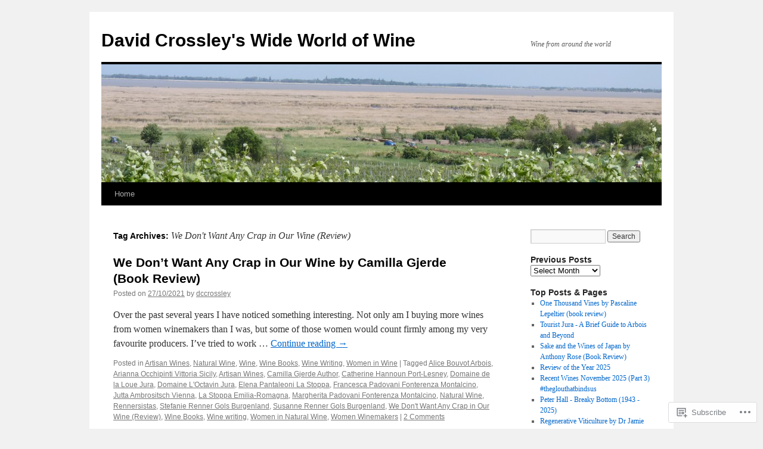

--- FILE ---
content_type: text/html; charset=UTF-8
request_url: https://wideworldofwine.co/tag/we-dont-want-any-crap-in-our-wine-review/
body_size: 17696
content:
<!DOCTYPE html>
<html lang="en">
<head>
<meta charset="UTF-8" />
<title>
We Don&#039;t Want Any Crap in Our Wine (Review) | David Crossley&#039;s Wide World of Wine</title>
<link rel="profile" href="https://gmpg.org/xfn/11" />
<link rel="stylesheet" type="text/css" media="all" href="https://s0.wp.com/wp-content/themes/pub/twentyten/style.css?m=1659017451i&amp;ver=20190507" />
<link rel="pingback" href="https://wideworldofwine.co/xmlrpc.php">
<meta name='robots' content='max-image-preview:large' />

<!-- Async WordPress.com Remote Login -->
<script id="wpcom_remote_login_js">
var wpcom_remote_login_extra_auth = '';
function wpcom_remote_login_remove_dom_node_id( element_id ) {
	var dom_node = document.getElementById( element_id );
	if ( dom_node ) { dom_node.parentNode.removeChild( dom_node ); }
}
function wpcom_remote_login_remove_dom_node_classes( class_name ) {
	var dom_nodes = document.querySelectorAll( '.' + class_name );
	for ( var i = 0; i < dom_nodes.length; i++ ) {
		dom_nodes[ i ].parentNode.removeChild( dom_nodes[ i ] );
	}
}
function wpcom_remote_login_final_cleanup() {
	wpcom_remote_login_remove_dom_node_classes( "wpcom_remote_login_msg" );
	wpcom_remote_login_remove_dom_node_id( "wpcom_remote_login_key" );
	wpcom_remote_login_remove_dom_node_id( "wpcom_remote_login_validate" );
	wpcom_remote_login_remove_dom_node_id( "wpcom_remote_login_js" );
	wpcom_remote_login_remove_dom_node_id( "wpcom_request_access_iframe" );
	wpcom_remote_login_remove_dom_node_id( "wpcom_request_access_styles" );
}

// Watch for messages back from the remote login
window.addEventListener( "message", function( e ) {
	if ( e.origin === "https://r-login.wordpress.com" ) {
		var data = {};
		try {
			data = JSON.parse( e.data );
		} catch( e ) {
			wpcom_remote_login_final_cleanup();
			return;
		}

		if ( data.msg === 'LOGIN' ) {
			// Clean up the login check iframe
			wpcom_remote_login_remove_dom_node_id( "wpcom_remote_login_key" );

			var id_regex = new RegExp( /^[0-9]+$/ );
			var token_regex = new RegExp( /^.*|.*|.*$/ );
			if (
				token_regex.test( data.token )
				&& id_regex.test( data.wpcomid )
			) {
				// We have everything we need to ask for a login
				var script = document.createElement( "script" );
				script.setAttribute( "id", "wpcom_remote_login_validate" );
				script.src = '/remote-login.php?wpcom_remote_login=validate'
					+ '&wpcomid=' + data.wpcomid
					+ '&token=' + encodeURIComponent( data.token )
					+ '&host=' + window.location.protocol
					+ '//' + window.location.hostname
					+ '&postid=35450'
					+ '&is_singular=';
				document.body.appendChild( script );
			}

			return;
		}

		// Safari ITP, not logged in, so redirect
		if ( data.msg === 'LOGIN-REDIRECT' ) {
			window.location = 'https://wordpress.com/log-in?redirect_to=' + window.location.href;
			return;
		}

		// Safari ITP, storage access failed, remove the request
		if ( data.msg === 'LOGIN-REMOVE' ) {
			var css_zap = 'html { -webkit-transition: margin-top 1s; transition: margin-top 1s; } /* 9001 */ html { margin-top: 0 !important; } * html body { margin-top: 0 !important; } @media screen and ( max-width: 782px ) { html { margin-top: 0 !important; } * html body { margin-top: 0 !important; } }';
			var style_zap = document.createElement( 'style' );
			style_zap.type = 'text/css';
			style_zap.appendChild( document.createTextNode( css_zap ) );
			document.body.appendChild( style_zap );

			var e = document.getElementById( 'wpcom_request_access_iframe' );
			e.parentNode.removeChild( e );

			document.cookie = 'wordpress_com_login_access=denied; path=/; max-age=31536000';

			return;
		}

		// Safari ITP
		if ( data.msg === 'REQUEST_ACCESS' ) {
			console.log( 'request access: safari' );

			// Check ITP iframe enable/disable knob
			if ( wpcom_remote_login_extra_auth !== 'safari_itp_iframe' ) {
				return;
			}

			// If we are in a "private window" there is no ITP.
			var private_window = false;
			try {
				var opendb = window.openDatabase( null, null, null, null );
			} catch( e ) {
				private_window = true;
			}

			if ( private_window ) {
				console.log( 'private window' );
				return;
			}

			var iframe = document.createElement( 'iframe' );
			iframe.id = 'wpcom_request_access_iframe';
			iframe.setAttribute( 'scrolling', 'no' );
			iframe.setAttribute( 'sandbox', 'allow-storage-access-by-user-activation allow-scripts allow-same-origin allow-top-navigation-by-user-activation' );
			iframe.src = 'https://r-login.wordpress.com/remote-login.php?wpcom_remote_login=request_access&origin=' + encodeURIComponent( data.origin ) + '&wpcomid=' + encodeURIComponent( data.wpcomid );

			var css = 'html { -webkit-transition: margin-top 1s; transition: margin-top 1s; } /* 9001 */ html { margin-top: 46px !important; } * html body { margin-top: 46px !important; } @media screen and ( max-width: 660px ) { html { margin-top: 71px !important; } * html body { margin-top: 71px !important; } #wpcom_request_access_iframe { display: block; height: 71px !important; } } #wpcom_request_access_iframe { border: 0px; height: 46px; position: fixed; top: 0; left: 0; width: 100%; min-width: 100%; z-index: 99999; background: #23282d; } ';

			var style = document.createElement( 'style' );
			style.type = 'text/css';
			style.id = 'wpcom_request_access_styles';
			style.appendChild( document.createTextNode( css ) );
			document.body.appendChild( style );

			document.body.appendChild( iframe );
		}

		if ( data.msg === 'DONE' ) {
			wpcom_remote_login_final_cleanup();
		}
	}
}, false );

// Inject the remote login iframe after the page has had a chance to load
// more critical resources
window.addEventListener( "DOMContentLoaded", function( e ) {
	var iframe = document.createElement( "iframe" );
	iframe.style.display = "none";
	iframe.setAttribute( "scrolling", "no" );
	iframe.setAttribute( "id", "wpcom_remote_login_key" );
	iframe.src = "https://r-login.wordpress.com/remote-login.php"
		+ "?wpcom_remote_login=key"
		+ "&origin=aHR0cHM6Ly93aWRld29ybGRvZndpbmUuY28%3D"
		+ "&wpcomid=73112638"
		+ "&time=" + Math.floor( Date.now() / 1000 );
	document.body.appendChild( iframe );
}, false );
</script>
<link rel='dns-prefetch' href='//s0.wp.com' />
<link rel="alternate" type="application/rss+xml" title="David Crossley&#039;s Wide World of Wine &raquo; Feed" href="https://wideworldofwine.co/feed/" />
<link rel="alternate" type="application/rss+xml" title="David Crossley&#039;s Wide World of Wine &raquo; Comments Feed" href="https://wideworldofwine.co/comments/feed/" />
<link rel="alternate" type="application/rss+xml" title="David Crossley&#039;s Wide World of Wine &raquo; We Don&#039;t Want Any Crap in Our Wine (Review) Tag Feed" href="https://wideworldofwine.co/tag/we-dont-want-any-crap-in-our-wine-review/feed/" />
	<script type="text/javascript">
		/* <![CDATA[ */
		function addLoadEvent(func) {
			var oldonload = window.onload;
			if (typeof window.onload != 'function') {
				window.onload = func;
			} else {
				window.onload = function () {
					oldonload();
					func();
				}
			}
		}
		/* ]]> */
	</script>
	<style id='wp-emoji-styles-inline-css'>

	img.wp-smiley, img.emoji {
		display: inline !important;
		border: none !important;
		box-shadow: none !important;
		height: 1em !important;
		width: 1em !important;
		margin: 0 0.07em !important;
		vertical-align: -0.1em !important;
		background: none !important;
		padding: 0 !important;
	}
/*# sourceURL=wp-emoji-styles-inline-css */
</style>
<link crossorigin='anonymous' rel='stylesheet' id='all-css-2-1' href='/wp-content/plugins/gutenberg-core/v22.2.0/build/styles/block-library/style.css?m=1764855221i&cssminify=yes' type='text/css' media='all' />
<style id='wp-block-library-inline-css'>
.has-text-align-justify {
	text-align:justify;
}
.has-text-align-justify{text-align:justify;}

/*# sourceURL=wp-block-library-inline-css */
</style><style id='wp-block-paragraph-inline-css'>
.is-small-text{font-size:.875em}.is-regular-text{font-size:1em}.is-large-text{font-size:2.25em}.is-larger-text{font-size:3em}.has-drop-cap:not(:focus):first-letter{float:left;font-size:8.4em;font-style:normal;font-weight:100;line-height:.68;margin:.05em .1em 0 0;text-transform:uppercase}body.rtl .has-drop-cap:not(:focus):first-letter{float:none;margin-left:.1em}p.has-drop-cap.has-background{overflow:hidden}:root :where(p.has-background){padding:1.25em 2.375em}:where(p.has-text-color:not(.has-link-color)) a{color:inherit}p.has-text-align-left[style*="writing-mode:vertical-lr"],p.has-text-align-right[style*="writing-mode:vertical-rl"]{rotate:180deg}
/*# sourceURL=/wp-content/plugins/gutenberg-core/v22.2.0/build/styles/block-library/paragraph/style.css */
</style>
<style id='global-styles-inline-css'>
:root{--wp--preset--aspect-ratio--square: 1;--wp--preset--aspect-ratio--4-3: 4/3;--wp--preset--aspect-ratio--3-4: 3/4;--wp--preset--aspect-ratio--3-2: 3/2;--wp--preset--aspect-ratio--2-3: 2/3;--wp--preset--aspect-ratio--16-9: 16/9;--wp--preset--aspect-ratio--9-16: 9/16;--wp--preset--color--black: #000;--wp--preset--color--cyan-bluish-gray: #abb8c3;--wp--preset--color--white: #fff;--wp--preset--color--pale-pink: #f78da7;--wp--preset--color--vivid-red: #cf2e2e;--wp--preset--color--luminous-vivid-orange: #ff6900;--wp--preset--color--luminous-vivid-amber: #fcb900;--wp--preset--color--light-green-cyan: #7bdcb5;--wp--preset--color--vivid-green-cyan: #00d084;--wp--preset--color--pale-cyan-blue: #8ed1fc;--wp--preset--color--vivid-cyan-blue: #0693e3;--wp--preset--color--vivid-purple: #9b51e0;--wp--preset--color--blue: #0066cc;--wp--preset--color--medium-gray: #666;--wp--preset--color--light-gray: #f1f1f1;--wp--preset--gradient--vivid-cyan-blue-to-vivid-purple: linear-gradient(135deg,rgb(6,147,227) 0%,rgb(155,81,224) 100%);--wp--preset--gradient--light-green-cyan-to-vivid-green-cyan: linear-gradient(135deg,rgb(122,220,180) 0%,rgb(0,208,130) 100%);--wp--preset--gradient--luminous-vivid-amber-to-luminous-vivid-orange: linear-gradient(135deg,rgb(252,185,0) 0%,rgb(255,105,0) 100%);--wp--preset--gradient--luminous-vivid-orange-to-vivid-red: linear-gradient(135deg,rgb(255,105,0) 0%,rgb(207,46,46) 100%);--wp--preset--gradient--very-light-gray-to-cyan-bluish-gray: linear-gradient(135deg,rgb(238,238,238) 0%,rgb(169,184,195) 100%);--wp--preset--gradient--cool-to-warm-spectrum: linear-gradient(135deg,rgb(74,234,220) 0%,rgb(151,120,209) 20%,rgb(207,42,186) 40%,rgb(238,44,130) 60%,rgb(251,105,98) 80%,rgb(254,248,76) 100%);--wp--preset--gradient--blush-light-purple: linear-gradient(135deg,rgb(255,206,236) 0%,rgb(152,150,240) 100%);--wp--preset--gradient--blush-bordeaux: linear-gradient(135deg,rgb(254,205,165) 0%,rgb(254,45,45) 50%,rgb(107,0,62) 100%);--wp--preset--gradient--luminous-dusk: linear-gradient(135deg,rgb(255,203,112) 0%,rgb(199,81,192) 50%,rgb(65,88,208) 100%);--wp--preset--gradient--pale-ocean: linear-gradient(135deg,rgb(255,245,203) 0%,rgb(182,227,212) 50%,rgb(51,167,181) 100%);--wp--preset--gradient--electric-grass: linear-gradient(135deg,rgb(202,248,128) 0%,rgb(113,206,126) 100%);--wp--preset--gradient--midnight: linear-gradient(135deg,rgb(2,3,129) 0%,rgb(40,116,252) 100%);--wp--preset--font-size--small: 13px;--wp--preset--font-size--medium: 20px;--wp--preset--font-size--large: 36px;--wp--preset--font-size--x-large: 42px;--wp--preset--font-family--albert-sans: 'Albert Sans', sans-serif;--wp--preset--font-family--alegreya: Alegreya, serif;--wp--preset--font-family--arvo: Arvo, serif;--wp--preset--font-family--bodoni-moda: 'Bodoni Moda', serif;--wp--preset--font-family--bricolage-grotesque: 'Bricolage Grotesque', sans-serif;--wp--preset--font-family--cabin: Cabin, sans-serif;--wp--preset--font-family--chivo: Chivo, sans-serif;--wp--preset--font-family--commissioner: Commissioner, sans-serif;--wp--preset--font-family--cormorant: Cormorant, serif;--wp--preset--font-family--courier-prime: 'Courier Prime', monospace;--wp--preset--font-family--crimson-pro: 'Crimson Pro', serif;--wp--preset--font-family--dm-mono: 'DM Mono', monospace;--wp--preset--font-family--dm-sans: 'DM Sans', sans-serif;--wp--preset--font-family--dm-serif-display: 'DM Serif Display', serif;--wp--preset--font-family--domine: Domine, serif;--wp--preset--font-family--eb-garamond: 'EB Garamond', serif;--wp--preset--font-family--epilogue: Epilogue, sans-serif;--wp--preset--font-family--fahkwang: Fahkwang, sans-serif;--wp--preset--font-family--figtree: Figtree, sans-serif;--wp--preset--font-family--fira-sans: 'Fira Sans', sans-serif;--wp--preset--font-family--fjalla-one: 'Fjalla One', sans-serif;--wp--preset--font-family--fraunces: Fraunces, serif;--wp--preset--font-family--gabarito: Gabarito, system-ui;--wp--preset--font-family--ibm-plex-mono: 'IBM Plex Mono', monospace;--wp--preset--font-family--ibm-plex-sans: 'IBM Plex Sans', sans-serif;--wp--preset--font-family--ibarra-real-nova: 'Ibarra Real Nova', serif;--wp--preset--font-family--instrument-serif: 'Instrument Serif', serif;--wp--preset--font-family--inter: Inter, sans-serif;--wp--preset--font-family--josefin-sans: 'Josefin Sans', sans-serif;--wp--preset--font-family--jost: Jost, sans-serif;--wp--preset--font-family--libre-baskerville: 'Libre Baskerville', serif;--wp--preset--font-family--libre-franklin: 'Libre Franklin', sans-serif;--wp--preset--font-family--literata: Literata, serif;--wp--preset--font-family--lora: Lora, serif;--wp--preset--font-family--merriweather: Merriweather, serif;--wp--preset--font-family--montserrat: Montserrat, sans-serif;--wp--preset--font-family--newsreader: Newsreader, serif;--wp--preset--font-family--noto-sans-mono: 'Noto Sans Mono', sans-serif;--wp--preset--font-family--nunito: Nunito, sans-serif;--wp--preset--font-family--open-sans: 'Open Sans', sans-serif;--wp--preset--font-family--overpass: Overpass, sans-serif;--wp--preset--font-family--pt-serif: 'PT Serif', serif;--wp--preset--font-family--petrona: Petrona, serif;--wp--preset--font-family--piazzolla: Piazzolla, serif;--wp--preset--font-family--playfair-display: 'Playfair Display', serif;--wp--preset--font-family--plus-jakarta-sans: 'Plus Jakarta Sans', sans-serif;--wp--preset--font-family--poppins: Poppins, sans-serif;--wp--preset--font-family--raleway: Raleway, sans-serif;--wp--preset--font-family--roboto: Roboto, sans-serif;--wp--preset--font-family--roboto-slab: 'Roboto Slab', serif;--wp--preset--font-family--rubik: Rubik, sans-serif;--wp--preset--font-family--rufina: Rufina, serif;--wp--preset--font-family--sora: Sora, sans-serif;--wp--preset--font-family--source-sans-3: 'Source Sans 3', sans-serif;--wp--preset--font-family--source-serif-4: 'Source Serif 4', serif;--wp--preset--font-family--space-mono: 'Space Mono', monospace;--wp--preset--font-family--syne: Syne, sans-serif;--wp--preset--font-family--texturina: Texturina, serif;--wp--preset--font-family--urbanist: Urbanist, sans-serif;--wp--preset--font-family--work-sans: 'Work Sans', sans-serif;--wp--preset--spacing--20: 0.44rem;--wp--preset--spacing--30: 0.67rem;--wp--preset--spacing--40: 1rem;--wp--preset--spacing--50: 1.5rem;--wp--preset--spacing--60: 2.25rem;--wp--preset--spacing--70: 3.38rem;--wp--preset--spacing--80: 5.06rem;--wp--preset--shadow--natural: 6px 6px 9px rgba(0, 0, 0, 0.2);--wp--preset--shadow--deep: 12px 12px 50px rgba(0, 0, 0, 0.4);--wp--preset--shadow--sharp: 6px 6px 0px rgba(0, 0, 0, 0.2);--wp--preset--shadow--outlined: 6px 6px 0px -3px rgb(255, 255, 255), 6px 6px rgb(0, 0, 0);--wp--preset--shadow--crisp: 6px 6px 0px rgb(0, 0, 0);}:where(.is-layout-flex){gap: 0.5em;}:where(.is-layout-grid){gap: 0.5em;}body .is-layout-flex{display: flex;}.is-layout-flex{flex-wrap: wrap;align-items: center;}.is-layout-flex > :is(*, div){margin: 0;}body .is-layout-grid{display: grid;}.is-layout-grid > :is(*, div){margin: 0;}:where(.wp-block-columns.is-layout-flex){gap: 2em;}:where(.wp-block-columns.is-layout-grid){gap: 2em;}:where(.wp-block-post-template.is-layout-flex){gap: 1.25em;}:where(.wp-block-post-template.is-layout-grid){gap: 1.25em;}.has-black-color{color: var(--wp--preset--color--black) !important;}.has-cyan-bluish-gray-color{color: var(--wp--preset--color--cyan-bluish-gray) !important;}.has-white-color{color: var(--wp--preset--color--white) !important;}.has-pale-pink-color{color: var(--wp--preset--color--pale-pink) !important;}.has-vivid-red-color{color: var(--wp--preset--color--vivid-red) !important;}.has-luminous-vivid-orange-color{color: var(--wp--preset--color--luminous-vivid-orange) !important;}.has-luminous-vivid-amber-color{color: var(--wp--preset--color--luminous-vivid-amber) !important;}.has-light-green-cyan-color{color: var(--wp--preset--color--light-green-cyan) !important;}.has-vivid-green-cyan-color{color: var(--wp--preset--color--vivid-green-cyan) !important;}.has-pale-cyan-blue-color{color: var(--wp--preset--color--pale-cyan-blue) !important;}.has-vivid-cyan-blue-color{color: var(--wp--preset--color--vivid-cyan-blue) !important;}.has-vivid-purple-color{color: var(--wp--preset--color--vivid-purple) !important;}.has-black-background-color{background-color: var(--wp--preset--color--black) !important;}.has-cyan-bluish-gray-background-color{background-color: var(--wp--preset--color--cyan-bluish-gray) !important;}.has-white-background-color{background-color: var(--wp--preset--color--white) !important;}.has-pale-pink-background-color{background-color: var(--wp--preset--color--pale-pink) !important;}.has-vivid-red-background-color{background-color: var(--wp--preset--color--vivid-red) !important;}.has-luminous-vivid-orange-background-color{background-color: var(--wp--preset--color--luminous-vivid-orange) !important;}.has-luminous-vivid-amber-background-color{background-color: var(--wp--preset--color--luminous-vivid-amber) !important;}.has-light-green-cyan-background-color{background-color: var(--wp--preset--color--light-green-cyan) !important;}.has-vivid-green-cyan-background-color{background-color: var(--wp--preset--color--vivid-green-cyan) !important;}.has-pale-cyan-blue-background-color{background-color: var(--wp--preset--color--pale-cyan-blue) !important;}.has-vivid-cyan-blue-background-color{background-color: var(--wp--preset--color--vivid-cyan-blue) !important;}.has-vivid-purple-background-color{background-color: var(--wp--preset--color--vivid-purple) !important;}.has-black-border-color{border-color: var(--wp--preset--color--black) !important;}.has-cyan-bluish-gray-border-color{border-color: var(--wp--preset--color--cyan-bluish-gray) !important;}.has-white-border-color{border-color: var(--wp--preset--color--white) !important;}.has-pale-pink-border-color{border-color: var(--wp--preset--color--pale-pink) !important;}.has-vivid-red-border-color{border-color: var(--wp--preset--color--vivid-red) !important;}.has-luminous-vivid-orange-border-color{border-color: var(--wp--preset--color--luminous-vivid-orange) !important;}.has-luminous-vivid-amber-border-color{border-color: var(--wp--preset--color--luminous-vivid-amber) !important;}.has-light-green-cyan-border-color{border-color: var(--wp--preset--color--light-green-cyan) !important;}.has-vivid-green-cyan-border-color{border-color: var(--wp--preset--color--vivid-green-cyan) !important;}.has-pale-cyan-blue-border-color{border-color: var(--wp--preset--color--pale-cyan-blue) !important;}.has-vivid-cyan-blue-border-color{border-color: var(--wp--preset--color--vivid-cyan-blue) !important;}.has-vivid-purple-border-color{border-color: var(--wp--preset--color--vivid-purple) !important;}.has-vivid-cyan-blue-to-vivid-purple-gradient-background{background: var(--wp--preset--gradient--vivid-cyan-blue-to-vivid-purple) !important;}.has-light-green-cyan-to-vivid-green-cyan-gradient-background{background: var(--wp--preset--gradient--light-green-cyan-to-vivid-green-cyan) !important;}.has-luminous-vivid-amber-to-luminous-vivid-orange-gradient-background{background: var(--wp--preset--gradient--luminous-vivid-amber-to-luminous-vivid-orange) !important;}.has-luminous-vivid-orange-to-vivid-red-gradient-background{background: var(--wp--preset--gradient--luminous-vivid-orange-to-vivid-red) !important;}.has-very-light-gray-to-cyan-bluish-gray-gradient-background{background: var(--wp--preset--gradient--very-light-gray-to-cyan-bluish-gray) !important;}.has-cool-to-warm-spectrum-gradient-background{background: var(--wp--preset--gradient--cool-to-warm-spectrum) !important;}.has-blush-light-purple-gradient-background{background: var(--wp--preset--gradient--blush-light-purple) !important;}.has-blush-bordeaux-gradient-background{background: var(--wp--preset--gradient--blush-bordeaux) !important;}.has-luminous-dusk-gradient-background{background: var(--wp--preset--gradient--luminous-dusk) !important;}.has-pale-ocean-gradient-background{background: var(--wp--preset--gradient--pale-ocean) !important;}.has-electric-grass-gradient-background{background: var(--wp--preset--gradient--electric-grass) !important;}.has-midnight-gradient-background{background: var(--wp--preset--gradient--midnight) !important;}.has-small-font-size{font-size: var(--wp--preset--font-size--small) !important;}.has-medium-font-size{font-size: var(--wp--preset--font-size--medium) !important;}.has-large-font-size{font-size: var(--wp--preset--font-size--large) !important;}.has-x-large-font-size{font-size: var(--wp--preset--font-size--x-large) !important;}.has-albert-sans-font-family{font-family: var(--wp--preset--font-family--albert-sans) !important;}.has-alegreya-font-family{font-family: var(--wp--preset--font-family--alegreya) !important;}.has-arvo-font-family{font-family: var(--wp--preset--font-family--arvo) !important;}.has-bodoni-moda-font-family{font-family: var(--wp--preset--font-family--bodoni-moda) !important;}.has-bricolage-grotesque-font-family{font-family: var(--wp--preset--font-family--bricolage-grotesque) !important;}.has-cabin-font-family{font-family: var(--wp--preset--font-family--cabin) !important;}.has-chivo-font-family{font-family: var(--wp--preset--font-family--chivo) !important;}.has-commissioner-font-family{font-family: var(--wp--preset--font-family--commissioner) !important;}.has-cormorant-font-family{font-family: var(--wp--preset--font-family--cormorant) !important;}.has-courier-prime-font-family{font-family: var(--wp--preset--font-family--courier-prime) !important;}.has-crimson-pro-font-family{font-family: var(--wp--preset--font-family--crimson-pro) !important;}.has-dm-mono-font-family{font-family: var(--wp--preset--font-family--dm-mono) !important;}.has-dm-sans-font-family{font-family: var(--wp--preset--font-family--dm-sans) !important;}.has-dm-serif-display-font-family{font-family: var(--wp--preset--font-family--dm-serif-display) !important;}.has-domine-font-family{font-family: var(--wp--preset--font-family--domine) !important;}.has-eb-garamond-font-family{font-family: var(--wp--preset--font-family--eb-garamond) !important;}.has-epilogue-font-family{font-family: var(--wp--preset--font-family--epilogue) !important;}.has-fahkwang-font-family{font-family: var(--wp--preset--font-family--fahkwang) !important;}.has-figtree-font-family{font-family: var(--wp--preset--font-family--figtree) !important;}.has-fira-sans-font-family{font-family: var(--wp--preset--font-family--fira-sans) !important;}.has-fjalla-one-font-family{font-family: var(--wp--preset--font-family--fjalla-one) !important;}.has-fraunces-font-family{font-family: var(--wp--preset--font-family--fraunces) !important;}.has-gabarito-font-family{font-family: var(--wp--preset--font-family--gabarito) !important;}.has-ibm-plex-mono-font-family{font-family: var(--wp--preset--font-family--ibm-plex-mono) !important;}.has-ibm-plex-sans-font-family{font-family: var(--wp--preset--font-family--ibm-plex-sans) !important;}.has-ibarra-real-nova-font-family{font-family: var(--wp--preset--font-family--ibarra-real-nova) !important;}.has-instrument-serif-font-family{font-family: var(--wp--preset--font-family--instrument-serif) !important;}.has-inter-font-family{font-family: var(--wp--preset--font-family--inter) !important;}.has-josefin-sans-font-family{font-family: var(--wp--preset--font-family--josefin-sans) !important;}.has-jost-font-family{font-family: var(--wp--preset--font-family--jost) !important;}.has-libre-baskerville-font-family{font-family: var(--wp--preset--font-family--libre-baskerville) !important;}.has-libre-franklin-font-family{font-family: var(--wp--preset--font-family--libre-franklin) !important;}.has-literata-font-family{font-family: var(--wp--preset--font-family--literata) !important;}.has-lora-font-family{font-family: var(--wp--preset--font-family--lora) !important;}.has-merriweather-font-family{font-family: var(--wp--preset--font-family--merriweather) !important;}.has-montserrat-font-family{font-family: var(--wp--preset--font-family--montserrat) !important;}.has-newsreader-font-family{font-family: var(--wp--preset--font-family--newsreader) !important;}.has-noto-sans-mono-font-family{font-family: var(--wp--preset--font-family--noto-sans-mono) !important;}.has-nunito-font-family{font-family: var(--wp--preset--font-family--nunito) !important;}.has-open-sans-font-family{font-family: var(--wp--preset--font-family--open-sans) !important;}.has-overpass-font-family{font-family: var(--wp--preset--font-family--overpass) !important;}.has-pt-serif-font-family{font-family: var(--wp--preset--font-family--pt-serif) !important;}.has-petrona-font-family{font-family: var(--wp--preset--font-family--petrona) !important;}.has-piazzolla-font-family{font-family: var(--wp--preset--font-family--piazzolla) !important;}.has-playfair-display-font-family{font-family: var(--wp--preset--font-family--playfair-display) !important;}.has-plus-jakarta-sans-font-family{font-family: var(--wp--preset--font-family--plus-jakarta-sans) !important;}.has-poppins-font-family{font-family: var(--wp--preset--font-family--poppins) !important;}.has-raleway-font-family{font-family: var(--wp--preset--font-family--raleway) !important;}.has-roboto-font-family{font-family: var(--wp--preset--font-family--roboto) !important;}.has-roboto-slab-font-family{font-family: var(--wp--preset--font-family--roboto-slab) !important;}.has-rubik-font-family{font-family: var(--wp--preset--font-family--rubik) !important;}.has-rufina-font-family{font-family: var(--wp--preset--font-family--rufina) !important;}.has-sora-font-family{font-family: var(--wp--preset--font-family--sora) !important;}.has-source-sans-3-font-family{font-family: var(--wp--preset--font-family--source-sans-3) !important;}.has-source-serif-4-font-family{font-family: var(--wp--preset--font-family--source-serif-4) !important;}.has-space-mono-font-family{font-family: var(--wp--preset--font-family--space-mono) !important;}.has-syne-font-family{font-family: var(--wp--preset--font-family--syne) !important;}.has-texturina-font-family{font-family: var(--wp--preset--font-family--texturina) !important;}.has-urbanist-font-family{font-family: var(--wp--preset--font-family--urbanist) !important;}.has-work-sans-font-family{font-family: var(--wp--preset--font-family--work-sans) !important;}
/*# sourceURL=global-styles-inline-css */
</style>

<style id='classic-theme-styles-inline-css'>
/*! This file is auto-generated */
.wp-block-button__link{color:#fff;background-color:#32373c;border-radius:9999px;box-shadow:none;text-decoration:none;padding:calc(.667em + 2px) calc(1.333em + 2px);font-size:1.125em}.wp-block-file__button{background:#32373c;color:#fff;text-decoration:none}
/*# sourceURL=/wp-includes/css/classic-themes.min.css */
</style>
<link crossorigin='anonymous' rel='stylesheet' id='all-css-4-1' href='/_static/??-eJyNj+sOgjAMhV/I0oBG8YfxWdioON0t65Dw9hZIvMSE+KdpT853doZDBB18Jp8x2r4znlEHZYO+M1ZFWRclsHHREiR6FDtsDeeXAziPlgrNvMGPINfDOyuR6C42eXI4ak1DlpzY1rAhCgNKxUTMINOZ3kG+Csg/3CJj7BXmQYRRVFwK/uedfwHzm2ulEkloJ2uH4vo416COAkiVJpvgvw642MakCT27U7mvy3pbVcfD7QlstJXp&cssminify=yes' type='text/css' media='all' />
<style id='jetpack-global-styles-frontend-style-inline-css'>
:root { --font-headings: unset; --font-base: unset; --font-headings-default: -apple-system,BlinkMacSystemFont,"Segoe UI",Roboto,Oxygen-Sans,Ubuntu,Cantarell,"Helvetica Neue",sans-serif; --font-base-default: -apple-system,BlinkMacSystemFont,"Segoe UI",Roboto,Oxygen-Sans,Ubuntu,Cantarell,"Helvetica Neue",sans-serif;}
/*# sourceURL=jetpack-global-styles-frontend-style-inline-css */
</style>
<link crossorigin='anonymous' rel='stylesheet' id='all-css-6-1' href='/wp-content/themes/h4/global.css?m=1420737423i&cssminify=yes' type='text/css' media='all' />
<script type="text/javascript" id="wpcom-actionbar-placeholder-js-extra">
/* <![CDATA[ */
var actionbardata = {"siteID":"73112638","postID":"0","siteURL":"https://wideworldofwine.co","xhrURL":"https://wideworldofwine.co/wp-admin/admin-ajax.php","nonce":"2263d0afcd","isLoggedIn":"","statusMessage":"","subsEmailDefault":"instantly","proxyScriptUrl":"https://s0.wp.com/wp-content/js/wpcom-proxy-request.js?m=1513050504i&amp;ver=20211021","i18n":{"followedText":"New posts from this site will now appear in your \u003Ca href=\"https://wordpress.com/reader\"\u003EReader\u003C/a\u003E","foldBar":"Collapse this bar","unfoldBar":"Expand this bar","shortLinkCopied":"Shortlink copied to clipboard."}};
//# sourceURL=wpcom-actionbar-placeholder-js-extra
/* ]]> */
</script>
<script type="text/javascript" id="jetpack-mu-wpcom-settings-js-before">
/* <![CDATA[ */
var JETPACK_MU_WPCOM_SETTINGS = {"assetsUrl":"https://s0.wp.com/wp-content/mu-plugins/jetpack-mu-wpcom-plugin/sun/jetpack_vendor/automattic/jetpack-mu-wpcom/src/build/"};
//# sourceURL=jetpack-mu-wpcom-settings-js-before
/* ]]> */
</script>
<script crossorigin='anonymous' type='text/javascript'  src='/wp-content/js/rlt-proxy.js?m=1720530689i'></script>
<script type="text/javascript" id="rlt-proxy-js-after">
/* <![CDATA[ */
	rltInitialize( {"token":null,"iframeOrigins":["https:\/\/widgets.wp.com"]} );
//# sourceURL=rlt-proxy-js-after
/* ]]> */
</script>
<link rel="EditURI" type="application/rsd+xml" title="RSD" href="https://wideworldofwine.wordpress.com/xmlrpc.php?rsd" />
<meta name="generator" content="WordPress.com" />

<!-- Jetpack Open Graph Tags -->
<meta property="og:type" content="website" />
<meta property="og:title" content="We Don&#039;t Want Any Crap in Our Wine (Review) &#8211; David Crossley&#039;s Wide World of Wine" />
<meta property="og:url" content="https://wideworldofwine.co/tag/we-dont-want-any-crap-in-our-wine-review/" />
<meta property="og:site_name" content="David Crossley&#039;s Wide World of Wine" />
<meta property="og:image" content="https://secure.gravatar.com/blavatar/fb820afb74f9a871ac9397588c1403884fe918af18c33bbd353be1917eefdea3?s=200&#038;ts=1767382415" />
<meta property="og:image:width" content="200" />
<meta property="og:image:height" content="200" />
<meta property="og:image:alt" content="" />
<meta property="og:locale" content="en_US" />
<meta name="twitter:creator" content="@dccrossley" />
<meta name="twitter:site" content="@dccrossley" />

<!-- End Jetpack Open Graph Tags -->
<link rel="shortcut icon" type="image/x-icon" href="https://secure.gravatar.com/blavatar/fb820afb74f9a871ac9397588c1403884fe918af18c33bbd353be1917eefdea3?s=32" sizes="16x16" />
<link rel="icon" type="image/x-icon" href="https://secure.gravatar.com/blavatar/fb820afb74f9a871ac9397588c1403884fe918af18c33bbd353be1917eefdea3?s=32" sizes="16x16" />
<link rel="apple-touch-icon" href="https://secure.gravatar.com/blavatar/fb820afb74f9a871ac9397588c1403884fe918af18c33bbd353be1917eefdea3?s=114" />
<link rel='openid.server' href='https://wideworldofwine.co/?openidserver=1' />
<link rel='openid.delegate' href='https://wideworldofwine.co/' />
<link rel="search" type="application/opensearchdescription+xml" href="https://wideworldofwine.co/osd.xml" title="David Crossley&#039;s Wide World of Wine" />
<link rel="search" type="application/opensearchdescription+xml" href="https://s1.wp.com/opensearch.xml" title="WordPress.com" />
		<style type="text/css">
			.recentcomments a {
				display: inline !important;
				padding: 0 !important;
				margin: 0 !important;
			}

			table.recentcommentsavatartop img.avatar, table.recentcommentsavatarend img.avatar {
				border: 0px;
				margin: 0;
			}

			table.recentcommentsavatartop a, table.recentcommentsavatarend a {
				border: 0px !important;
				background-color: transparent !important;
			}

			td.recentcommentsavatarend, td.recentcommentsavatartop {
				padding: 0px 0px 1px 0px;
				margin: 0px;
			}

			td.recentcommentstextend {
				border: none !important;
				padding: 0px 0px 2px 10px;
			}

			.rtl td.recentcommentstextend {
				padding: 0px 10px 2px 0px;
			}

			td.recentcommentstexttop {
				border: none;
				padding: 0px 0px 0px 10px;
			}

			.rtl td.recentcommentstexttop {
				padding: 0px 10px 0px 0px;
			}
		</style>
		<meta name="description" content="Posts about We Don&#039;t Want Any Crap in Our Wine (Review) written by dccrossley" />
<link crossorigin='anonymous' rel='stylesheet' id='all-css-0-3' href='/_static/??-eJyNzMsKAjEMheEXshPqBXUhPoo4bRgytmkwCYNvbwdm487d+eDwwyIhNTZkg+pBik/ECjOaPNNrM6gz1Ja9oMJCeUJTsCZBmval9ik4JNUd/F17ECcYnUruHDW9SYxa//5oqMRr+F5v8Xw6XC/xGPfzF3aEQ7Q=&cssminify=yes' type='text/css' media='all' />
</head>

<body class="archive tag tag-we-dont-want-any-crap-in-our-wine-review tag-726030030 wp-theme-pubtwentyten customizer-styles-applied single-author jetpack-reblog-enabled">
<div id="wrapper" class="hfeed">
	<div id="header">
		<div id="masthead">
			<div id="branding" role="banner">
								<div id="site-title">
					<span>
						<a href="https://wideworldofwine.co/" title="David Crossley&#039;s Wide World of Wine" rel="home">David Crossley&#039;s Wide World of Wine</a>
					</span>
				</div>
				<div id="site-description">Wine from around the world</div>

									<a class="home-link" href="https://wideworldofwine.co/" title="David Crossley&#039;s Wide World of Wine" rel="home">
						<img src="https://wideworldofwine.co/wp-content/uploads/2015/05/cropped-vienna-2015-313.jpg" width="940" height="198" alt="" />
					</a>
								</div><!-- #branding -->

			<div id="access" role="navigation">
								<div class="skip-link screen-reader-text"><a href="#content" title="Skip to content">Skip to content</a></div>
				<div class="menu"><ul>
<li ><a href="https://wideworldofwine.co/">Home</a></li></ul></div>
			</div><!-- #access -->
		</div><!-- #masthead -->
	</div><!-- #header -->

	<div id="main">

		<div id="container">
			<div id="content" role="main">

				<h1 class="page-title">Tag Archives: <span>We Don&#039;t Want Any Crap in Our Wine (Review)</span></h1>

				



	
			<div id="post-35450" class="post-35450 post type-post status-publish format-standard hentry category-artisan-wines category-natural-wine category-wine category-wine-books category-wine-writing category-women-in-wine tag-alice-bouvot-arbois tag-arianna-occhipinti-vittoria-sicily tag-artisan-wines tag-camilla-gjerde-author tag-catherine-hannoun-port-lesney tag-domaine-de-la-loue-jura tag-domaine-loctavin-jura tag-elena-pantaleoni-la-stoppa tag-francesca-padovani-fonterenza-montalcino tag-jutta-ambrositsch-vienna tag-la-stoppa-emilia-romagna tag-margherita-padovani-fonterenza-montalcino tag-natural-wine tag-rennersistas tag-stefanie-renner-gols-burgenland tag-susanne-renner-gols-burgenland tag-we-dont-want-any-crap-in-our-wine-review tag-wine-books tag-wine-writing-2 tag-women-in-natural-wine tag-women-winemakers">
			<h2 class="entry-title"><a href="https://wideworldofwine.co/2021/10/27/we-dont-want-any-crap-in-our-wine-by-camilla-gjerde-book-review/" rel="bookmark">We Don&#8217;t Want Any Crap in Our Wine by Camilla Gjerde (Book&nbsp;Review)</a></h2>

			<div class="entry-meta">
				<span class="meta-prep meta-prep-author">Posted on</span> <a href="https://wideworldofwine.co/2021/10/27/we-dont-want-any-crap-in-our-wine-by-camilla-gjerde-book-review/" title="4:16 pm" rel="bookmark"><span class="entry-date">27/10/2021</span></a> <span class="meta-sep">by</span> <span class="author vcard"><a class="url fn n" href="https://wideworldofwine.co/author/dccrossley/" title="View all posts by dccrossley">dccrossley</a></span>			</div><!-- .entry-meta -->

					<div class="entry-summary">
				<p>Over the past several years I have noticed something interesting. Not only am I buying more wines from women winemakers than I was, but some of those women would count firmly among my very favourite producers. I’ve tried to work &hellip; <a href="https://wideworldofwine.co/2021/10/27/we-dont-want-any-crap-in-our-wine-by-camilla-gjerde-book-review/">Continue reading <span class="meta-nav">&rarr;</span></a></p>
			</div><!-- .entry-summary -->
	
			<div class="entry-utility">
													<span class="cat-links">
						<span class="entry-utility-prep entry-utility-prep-cat-links">Posted in</span> <a href="https://wideworldofwine.co/category/artisan-wines/" rel="category tag">Artisan Wines</a>, <a href="https://wideworldofwine.co/category/natural-wine/" rel="category tag">Natural Wine</a>, <a href="https://wideworldofwine.co/category/wine/" rel="category tag">Wine</a>, <a href="https://wideworldofwine.co/category/wine-books/" rel="category tag">Wine Books</a>, <a href="https://wideworldofwine.co/category/wine-writing/" rel="category tag">Wine Writing</a>, <a href="https://wideworldofwine.co/category/women-in-wine/" rel="category tag">Women in Wine</a>					</span>
					<span class="meta-sep">|</span>
				
								<span class="tag-links">
					<span class="entry-utility-prep entry-utility-prep-tag-links">Tagged</span> <a href="https://wideworldofwine.co/tag/alice-bouvot-arbois/" rel="tag">Alice Bouvot Arbois</a>, <a href="https://wideworldofwine.co/tag/arianna-occhipinti-vittoria-sicily/" rel="tag">Arianna Occhipinti Vittoria Sicily</a>, <a href="https://wideworldofwine.co/tag/artisan-wines/" rel="tag">Artisan Wines</a>, <a href="https://wideworldofwine.co/tag/camilla-gjerde-author/" rel="tag">Camilla Gjerde Author</a>, <a href="https://wideworldofwine.co/tag/catherine-hannoun-port-lesney/" rel="tag">Catherine Hannoun Port-Lesney</a>, <a href="https://wideworldofwine.co/tag/domaine-de-la-loue-jura/" rel="tag">Domaine de la Loue Jura</a>, <a href="https://wideworldofwine.co/tag/domaine-loctavin-jura/" rel="tag">Domaine L&#039;Octavin Jura</a>, <a href="https://wideworldofwine.co/tag/elena-pantaleoni-la-stoppa/" rel="tag">Elena Pantaleoni La Stoppa</a>, <a href="https://wideworldofwine.co/tag/francesca-padovani-fonterenza-montalcino/" rel="tag">Francesca Padovani Fonterenza Montalcino</a>, <a href="https://wideworldofwine.co/tag/jutta-ambrositsch-vienna/" rel="tag">Jutta Ambrositsch Vienna</a>, <a href="https://wideworldofwine.co/tag/la-stoppa-emilia-romagna/" rel="tag">La Stoppa Emilia-Romagna</a>, <a href="https://wideworldofwine.co/tag/margherita-padovani-fonterenza-montalcino/" rel="tag">Margherita Padovani Fonterenza Montalcino</a>, <a href="https://wideworldofwine.co/tag/natural-wine/" rel="tag">Natural Wine</a>, <a href="https://wideworldofwine.co/tag/rennersistas/" rel="tag">Rennersistas</a>, <a href="https://wideworldofwine.co/tag/stefanie-renner-gols-burgenland/" rel="tag">Stefanie Renner Gols Burgenland</a>, <a href="https://wideworldofwine.co/tag/susanne-renner-gols-burgenland/" rel="tag">Susanne Renner Gols Burgenland</a>, <a href="https://wideworldofwine.co/tag/we-dont-want-any-crap-in-our-wine-review/" rel="tag">We Don&#039;t Want Any Crap in Our Wine (Review)</a>, <a href="https://wideworldofwine.co/tag/wine-books/" rel="tag">Wine Books</a>, <a href="https://wideworldofwine.co/tag/wine-writing-2/" rel="tag">Wine writing</a>, <a href="https://wideworldofwine.co/tag/women-in-natural-wine/" rel="tag">Women in Natural Wine</a>, <a href="https://wideworldofwine.co/tag/women-winemakers/" rel="tag">Women Winemakers</a>				</span>
				<span class="meta-sep">|</span>
				
				<span class="comments-link"><a href="https://wideworldofwine.co/2021/10/27/we-dont-want-any-crap-in-our-wine-by-camilla-gjerde-book-review/#comments">2 Comments</a></span>

							</div><!-- .entry-utility -->
		</div><!-- #post-35450 -->

		
	

			</div><!-- #content -->
		</div><!-- #container -->


		<div id="primary" class="widget-area" role="complementary">
						<ul class="xoxo">

<li id="search-5" class="widget-container widget_search"><form role="search" method="get" id="searchform" class="searchform" action="https://wideworldofwine.co/">
				<div>
					<label class="screen-reader-text" for="s">Search for:</label>
					<input type="text" value="" name="s" id="s" />
					<input type="submit" id="searchsubmit" value="Search" />
				</div>
			</form></li><li id="archives-4" class="widget-container widget_archive"><h3 class="widget-title">Previous Posts</h3>		<label class="screen-reader-text" for="archives-dropdown-4">Previous Posts</label>
		<select id="archives-dropdown-4" name="archive-dropdown">
			
			<option value="">Select Month</option>
				<option value='https://wideworldofwine.co/2025/12/'> December 2025 </option>
	<option value='https://wideworldofwine.co/2025/11/'> November 2025 </option>
	<option value='https://wideworldofwine.co/2025/10/'> October 2025 </option>
	<option value='https://wideworldofwine.co/2025/09/'> September 2025 </option>
	<option value='https://wideworldofwine.co/2025/08/'> August 2025 </option>
	<option value='https://wideworldofwine.co/2025/07/'> July 2025 </option>
	<option value='https://wideworldofwine.co/2025/06/'> June 2025 </option>
	<option value='https://wideworldofwine.co/2025/05/'> May 2025 </option>
	<option value='https://wideworldofwine.co/2025/04/'> April 2025 </option>
	<option value='https://wideworldofwine.co/2025/03/'> March 2025 </option>
	<option value='https://wideworldofwine.co/2025/02/'> February 2025 </option>
	<option value='https://wideworldofwine.co/2025/01/'> January 2025 </option>
	<option value='https://wideworldofwine.co/2024/12/'> December 2024 </option>
	<option value='https://wideworldofwine.co/2024/11/'> November 2024 </option>
	<option value='https://wideworldofwine.co/2024/10/'> October 2024 </option>
	<option value='https://wideworldofwine.co/2024/09/'> September 2024 </option>
	<option value='https://wideworldofwine.co/2024/08/'> August 2024 </option>
	<option value='https://wideworldofwine.co/2024/07/'> July 2024 </option>
	<option value='https://wideworldofwine.co/2024/06/'> June 2024 </option>
	<option value='https://wideworldofwine.co/2024/04/'> April 2024 </option>
	<option value='https://wideworldofwine.co/2024/03/'> March 2024 </option>
	<option value='https://wideworldofwine.co/2024/02/'> February 2024 </option>
	<option value='https://wideworldofwine.co/2024/01/'> January 2024 </option>
	<option value='https://wideworldofwine.co/2023/12/'> December 2023 </option>
	<option value='https://wideworldofwine.co/2023/11/'> November 2023 </option>
	<option value='https://wideworldofwine.co/2023/10/'> October 2023 </option>
	<option value='https://wideworldofwine.co/2023/09/'> September 2023 </option>
	<option value='https://wideworldofwine.co/2023/08/'> August 2023 </option>
	<option value='https://wideworldofwine.co/2023/07/'> July 2023 </option>
	<option value='https://wideworldofwine.co/2023/06/'> June 2023 </option>
	<option value='https://wideworldofwine.co/2023/05/'> May 2023 </option>
	<option value='https://wideworldofwine.co/2023/04/'> April 2023 </option>
	<option value='https://wideworldofwine.co/2023/03/'> March 2023 </option>
	<option value='https://wideworldofwine.co/2023/02/'> February 2023 </option>
	<option value='https://wideworldofwine.co/2023/01/'> January 2023 </option>
	<option value='https://wideworldofwine.co/2022/12/'> December 2022 </option>
	<option value='https://wideworldofwine.co/2022/11/'> November 2022 </option>
	<option value='https://wideworldofwine.co/2022/10/'> October 2022 </option>
	<option value='https://wideworldofwine.co/2022/09/'> September 2022 </option>
	<option value='https://wideworldofwine.co/2022/08/'> August 2022 </option>
	<option value='https://wideworldofwine.co/2022/07/'> July 2022 </option>
	<option value='https://wideworldofwine.co/2022/06/'> June 2022 </option>
	<option value='https://wideworldofwine.co/2022/05/'> May 2022 </option>
	<option value='https://wideworldofwine.co/2022/04/'> April 2022 </option>
	<option value='https://wideworldofwine.co/2022/03/'> March 2022 </option>
	<option value='https://wideworldofwine.co/2022/02/'> February 2022 </option>
	<option value='https://wideworldofwine.co/2022/01/'> January 2022 </option>
	<option value='https://wideworldofwine.co/2021/12/'> December 2021 </option>
	<option value='https://wideworldofwine.co/2021/11/'> November 2021 </option>
	<option value='https://wideworldofwine.co/2021/10/'> October 2021 </option>
	<option value='https://wideworldofwine.co/2021/09/'> September 2021 </option>
	<option value='https://wideworldofwine.co/2021/08/'> August 2021 </option>
	<option value='https://wideworldofwine.co/2021/07/'> July 2021 </option>
	<option value='https://wideworldofwine.co/2021/06/'> June 2021 </option>
	<option value='https://wideworldofwine.co/2021/05/'> May 2021 </option>
	<option value='https://wideworldofwine.co/2021/04/'> April 2021 </option>
	<option value='https://wideworldofwine.co/2021/03/'> March 2021 </option>
	<option value='https://wideworldofwine.co/2021/02/'> February 2021 </option>
	<option value='https://wideworldofwine.co/2021/01/'> January 2021 </option>
	<option value='https://wideworldofwine.co/2020/12/'> December 2020 </option>
	<option value='https://wideworldofwine.co/2020/11/'> November 2020 </option>
	<option value='https://wideworldofwine.co/2020/10/'> October 2020 </option>
	<option value='https://wideworldofwine.co/2020/09/'> September 2020 </option>
	<option value='https://wideworldofwine.co/2020/08/'> August 2020 </option>
	<option value='https://wideworldofwine.co/2020/07/'> July 2020 </option>
	<option value='https://wideworldofwine.co/2020/06/'> June 2020 </option>
	<option value='https://wideworldofwine.co/2020/05/'> May 2020 </option>
	<option value='https://wideworldofwine.co/2020/04/'> April 2020 </option>
	<option value='https://wideworldofwine.co/2020/03/'> March 2020 </option>
	<option value='https://wideworldofwine.co/2020/02/'> February 2020 </option>
	<option value='https://wideworldofwine.co/2020/01/'> January 2020 </option>
	<option value='https://wideworldofwine.co/2019/12/'> December 2019 </option>
	<option value='https://wideworldofwine.co/2019/11/'> November 2019 </option>
	<option value='https://wideworldofwine.co/2019/10/'> October 2019 </option>
	<option value='https://wideworldofwine.co/2019/09/'> September 2019 </option>
	<option value='https://wideworldofwine.co/2019/08/'> August 2019 </option>
	<option value='https://wideworldofwine.co/2019/07/'> July 2019 </option>
	<option value='https://wideworldofwine.co/2019/06/'> June 2019 </option>
	<option value='https://wideworldofwine.co/2019/05/'> May 2019 </option>
	<option value='https://wideworldofwine.co/2019/04/'> April 2019 </option>
	<option value='https://wideworldofwine.co/2019/03/'> March 2019 </option>
	<option value='https://wideworldofwine.co/2019/02/'> February 2019 </option>
	<option value='https://wideworldofwine.co/2019/01/'> January 2019 </option>
	<option value='https://wideworldofwine.co/2018/12/'> December 2018 </option>
	<option value='https://wideworldofwine.co/2018/11/'> November 2018 </option>
	<option value='https://wideworldofwine.co/2018/10/'> October 2018 </option>
	<option value='https://wideworldofwine.co/2018/09/'> September 2018 </option>
	<option value='https://wideworldofwine.co/2018/08/'> August 2018 </option>
	<option value='https://wideworldofwine.co/2018/07/'> July 2018 </option>
	<option value='https://wideworldofwine.co/2018/06/'> June 2018 </option>
	<option value='https://wideworldofwine.co/2018/05/'> May 2018 </option>
	<option value='https://wideworldofwine.co/2018/04/'> April 2018 </option>
	<option value='https://wideworldofwine.co/2018/03/'> March 2018 </option>
	<option value='https://wideworldofwine.co/2018/02/'> February 2018 </option>
	<option value='https://wideworldofwine.co/2018/01/'> January 2018 </option>
	<option value='https://wideworldofwine.co/2017/12/'> December 2017 </option>
	<option value='https://wideworldofwine.co/2017/11/'> November 2017 </option>
	<option value='https://wideworldofwine.co/2017/10/'> October 2017 </option>
	<option value='https://wideworldofwine.co/2017/09/'> September 2017 </option>
	<option value='https://wideworldofwine.co/2017/08/'> August 2017 </option>
	<option value='https://wideworldofwine.co/2017/07/'> July 2017 </option>
	<option value='https://wideworldofwine.co/2017/06/'> June 2017 </option>
	<option value='https://wideworldofwine.co/2017/05/'> May 2017 </option>
	<option value='https://wideworldofwine.co/2017/04/'> April 2017 </option>
	<option value='https://wideworldofwine.co/2017/03/'> March 2017 </option>
	<option value='https://wideworldofwine.co/2017/02/'> February 2017 </option>
	<option value='https://wideworldofwine.co/2017/01/'> January 2017 </option>
	<option value='https://wideworldofwine.co/2016/12/'> December 2016 </option>
	<option value='https://wideworldofwine.co/2016/11/'> November 2016 </option>
	<option value='https://wideworldofwine.co/2016/10/'> October 2016 </option>
	<option value='https://wideworldofwine.co/2016/09/'> September 2016 </option>
	<option value='https://wideworldofwine.co/2016/08/'> August 2016 </option>
	<option value='https://wideworldofwine.co/2016/07/'> July 2016 </option>
	<option value='https://wideworldofwine.co/2016/06/'> June 2016 </option>
	<option value='https://wideworldofwine.co/2016/05/'> May 2016 </option>
	<option value='https://wideworldofwine.co/2016/04/'> April 2016 </option>
	<option value='https://wideworldofwine.co/2016/02/'> February 2016 </option>
	<option value='https://wideworldofwine.co/2016/01/'> January 2016 </option>
	<option value='https://wideworldofwine.co/2015/12/'> December 2015 </option>
	<option value='https://wideworldofwine.co/2015/11/'> November 2015 </option>
	<option value='https://wideworldofwine.co/2015/10/'> October 2015 </option>
	<option value='https://wideworldofwine.co/2015/09/'> September 2015 </option>
	<option value='https://wideworldofwine.co/2015/08/'> August 2015 </option>
	<option value='https://wideworldofwine.co/2015/07/'> July 2015 </option>
	<option value='https://wideworldofwine.co/2015/06/'> June 2015 </option>
	<option value='https://wideworldofwine.co/2015/05/'> May 2015 </option>
	<option value='https://wideworldofwine.co/2015/04/'> April 2015 </option>
	<option value='https://wideworldofwine.co/2015/03/'> March 2015 </option>
	<option value='https://wideworldofwine.co/2015/02/'> February 2015 </option>
	<option value='https://wideworldofwine.co/2015/01/'> January 2015 </option>
	<option value='https://wideworldofwine.co/2014/12/'> December 2014 </option>
	<option value='https://wideworldofwine.co/2014/11/'> November 2014 </option>
	<option value='https://wideworldofwine.co/2014/10/'> October 2014 </option>

		</select>

			<script type="text/javascript">
/* <![CDATA[ */

( ( dropdownId ) => {
	const dropdown = document.getElementById( dropdownId );
	function onSelectChange() {
		setTimeout( () => {
			if ( 'escape' === dropdown.dataset.lastkey ) {
				return;
			}
			if ( dropdown.value ) {
				document.location.href = dropdown.value;
			}
		}, 250 );
	}
	function onKeyUp( event ) {
		if ( 'Escape' === event.key ) {
			dropdown.dataset.lastkey = 'escape';
		} else {
			delete dropdown.dataset.lastkey;
		}
	}
	function onClick() {
		delete dropdown.dataset.lastkey;
	}
	dropdown.addEventListener( 'keyup', onKeyUp );
	dropdown.addEventListener( 'click', onClick );
	dropdown.addEventListener( 'change', onSelectChange );
})( "archives-dropdown-4" );

//# sourceURL=WP_Widget_Archives%3A%3Awidget
/* ]]> */
</script>
</li><li id="top-posts-4" class="widget-container widget_top-posts"><h3 class="widget-title">Top Posts &amp; Pages</h3><ul><li><a href="https://wideworldofwine.co/2024/12/17/one-thousand-vines-by-pascaline-lepeltier-book-review/" class="bump-view" data-bump-view="tp">One Thousand Vines by Pascaline Lepeltier (book review)</a></li><li><a href="https://wideworldofwine.co/2020/07/29/tourist-jura-a-brief-guide-to-arbois-and-beyond/" class="bump-view" data-bump-view="tp">Tourist Jura - A Brief Guide to Arbois and Beyond</a></li><li><a href="https://wideworldofwine.co/2019/06/25/sake-and-the-wines-of-japan-by-anthony-rose-book-review/" class="bump-view" data-bump-view="tp">Sake and the Wines of Japan by Anthony Rose (Book Review)</a></li><li><a href="https://wideworldofwine.co/2025/12/22/review-of-the-year-2025/" class="bump-view" data-bump-view="tp">Review of the Year 2025</a></li><li><a href="https://wideworldofwine.co/2025/12/16/recent-wines-november-2025-part-3-theglouthatbindsus/" class="bump-view" data-bump-view="tp">Recent Wines November 2025 (Part 3) #theglouthatbindsus</a></li><li><a href="https://wideworldofwine.co/2025/10/06/peter-hall-breaky-bottom-1943-2025/" class="bump-view" data-bump-view="tp">Peter Hall - Breaky Bottom (1943 - 2025)</a></li><li><a href="https://wideworldofwine.co/2022/06/07/regenerative-viticulture-by-dr-jamie-goode-book-review/" class="bump-view" data-bump-view="tp">Regenerative Viticulture by Dr Jamie Goode (Book Review)</a></li><li><a href="https://wideworldofwine.co/2025/12/01/annamaria-reka-koncz-new-arrivals/" class="bump-view" data-bump-view="tp">Annamária Réka-Koncz - New Arrivals</a></li><li><a href="https://wideworldofwine.co/2016/01/04/tongba-a-study-of-emptiness/" class="bump-view" data-bump-view="tp">Tongba, A Study of Emptiness</a></li><li><a href="https://wideworldofwine.co/2017/08/03/wimps-champagne-chardonnay/" class="bump-view" data-bump-view="tp">Wimps! (Champagne &amp; Chardonnay)</a></li></ul></li>			</ul>
		</div><!-- #primary .widget-area -->


		<div id="secondary" class="widget-area" role="complementary">
			<ul class="xoxo">
				<li id="tag_cloud-2" class="widget-container widget_tag_cloud"><h3 class="widget-title">Categories</h3><div style="overflow: hidden;"><a href="https://wideworldofwine.co/tag/alsace/" style="font-size: 105.92307692308%; padding: 1px; margin: 1px;"  title="Alsace (50)">Alsace</a> <a href="https://wideworldofwine.co/category/artisan-wines/" style="font-size: 182.11538461538%; padding: 1px; margin: 1px;"  title="Artisan Wines (333)">Artisan Wines</a> <a href="https://wideworldofwine.co/category/australian-wine/" style="font-size: 103.76923076923%; padding: 1px; margin: 1px;"  title="Australian Wine (42)">Australian Wine</a> <a href="https://wideworldofwine.co/category/austria/" style="font-size: 100%; padding: 1px; margin: 1px;"  title="Austria (28)">Austria</a> <a href="https://wideworldofwine.co/category/austrian-wine/" style="font-size: 118.03846153846%; padding: 1px; margin: 1px;"  title="Austrian Wine (95)">Austrian Wine</a> <a href="https://wideworldofwine.co/tag/biodynamic-wine/" style="font-size: 113.46153846154%; padding: 1px; margin: 1px;"  title="biodynamic wine (78)">biodynamic wine</a> <a href="https://wideworldofwine.co/tag/champagne/" style="font-size: 102.96153846154%; padding: 1px; margin: 1px;"  title="Champagne (39)">Champagne</a> <a href="https://wideworldofwine.co/category/cider/" style="font-size: 100.26923076923%; padding: 1px; margin: 1px;"  title="Cider (29)">Cider</a> <a href="https://wideworldofwine.co/tag/czech-wine/" style="font-size: 111.57692307692%; padding: 1px; margin: 1px;"  title="Czech Wine (71)">Czech Wine</a> <a href="https://wideworldofwine.co/category/dining/" style="font-size: 109.96153846154%; padding: 1px; margin: 1px;"  title="Dining (65)">Dining</a> <a href="https://wideworldofwine.co/tag/english-wine/" style="font-size: 110.76923076923%; padding: 1px; margin: 1px;"  title="English Wine (68)">English Wine</a> <a href="https://wideworldofwine.co/category/fine-wine/" style="font-size: 108.07692307692%; padding: 1px; margin: 1px;"  title="Fine Wine (58)">Fine Wine</a> <a href="https://wideworldofwine.co/category/german-wine/" style="font-size: 109.42307692308%; padding: 1px; margin: 1px;"  title="German Wine (63)">German Wine</a> <a href="https://wideworldofwine.co/category/hungarian-wine/" style="font-size: 101.34615384615%; padding: 1px; margin: 1px;"  title="Hungarian Wine (33)">Hungarian Wine</a> <a href="https://wideworldofwine.co/category/italian-wine/" style="font-size: 107.80769230769%; padding: 1px; margin: 1px;"  title="Italian Wine (57)">Italian Wine</a> <a href="https://wideworldofwine.co/tag/jura/" style="font-size: 112.92307692308%; padding: 1px; margin: 1px;"  title="Jura (76)">Jura</a> <a href="https://wideworldofwine.co/category/natural-wine/" style="font-size: 189.92307692308%; padding: 1px; margin: 1px;"  title="Natural Wine (362)">Natural Wine</a> <a href="https://wideworldofwine.co/category/spanish-wine/" style="font-size: 105.92307692308%; padding: 1px; margin: 1px;"  title="Spanish Wine (50)">Spanish Wine</a> <a href="https://wideworldofwine.co/category/sparkling-wine/" style="font-size: 108.61538461538%; padding: 1px; margin: 1px;"  title="Sparkling Wine (60)">Sparkling Wine</a> <a href="https://wideworldofwine.co/tag/swiss-wine/" style="font-size: 104.03846153846%; padding: 1px; margin: 1px;"  title="Swiss Wine (43)">Swiss Wine</a> <a href="https://wideworldofwine.co/category/wine/" style="font-size: 275%; padding: 1px; margin: 1px;"  title="Wine (678)">Wine</a> <a href="https://wideworldofwine.co/category/wine-agencies/" style="font-size: 182.38461538462%; padding: 1px; margin: 1px;"  title="Wine Agencies (334)">Wine Agencies</a> <a href="https://wideworldofwine.co/category/wine-and-food/" style="font-size: 103.76923076923%; padding: 1px; margin: 1px;"  title="Wine and Food (42)">Wine and Food</a> <a href="https://wideworldofwine.co/category/wine-books/" style="font-size: 108.88461538462%; padding: 1px; margin: 1px;"  title="Wine Books (61)">Wine Books</a> <a href="https://wideworldofwine.co/category/wine-festivals/" style="font-size: 105.11538461538%; padding: 1px; margin: 1px;"  title="Wine Festivals (47)">Wine Festivals</a> <a href="https://wideworldofwine.co/category/wine-merchants/" style="font-size: 132.30769230769%; padding: 1px; margin: 1px;"  title="Wine Merchants (148)">Wine Merchants</a> <a href="https://wideworldofwine.co/tag/wine-shops/" style="font-size: 105.92307692308%; padding: 1px; margin: 1px;"  title="Wine Shops (50)">Wine Shops</a> <a href="https://wideworldofwine.co/category/wine-tastings/" style="font-size: 153.84615384615%; padding: 1px; margin: 1px;"  title="Wine Tastings (228)">Wine Tastings</a> <a href="https://wideworldofwine.co/category/wine-travel/" style="font-size: 113.73076923077%; padding: 1px; margin: 1px;"  title="Wine Travel (79)">Wine Travel</a> <a href="https://wideworldofwine.co/category/wine-writing/" style="font-size: 110.23076923077%; padding: 1px; margin: 1px;"  title="Wine Writing (66)">Wine Writing</a> </div></li>			</ul>
		</div><!-- #secondary .widget-area -->

	</div><!-- #main -->

	<div id="footer" role="contentinfo">
		<div id="colophon">



			<div id="footer-widget-area" role="complementary">

				<div id="first" class="widget-area">
					<ul class="xoxo">
						<li id="blog_subscription-2" class="widget-container widget_blog_subscription jetpack_subscription_widget"><h3 class="widget-title"><label for="subscribe-field">Follow Blog via Email</label></h3>

			<div class="wp-block-jetpack-subscriptions__container">
			<form
				action="https://subscribe.wordpress.com"
				method="post"
				accept-charset="utf-8"
				data-blog="73112638"
				data-post_access_level="everybody"
				id="subscribe-blog"
			>
				<p>Enter your email address to follow this blog and receive notifications of new posts by email.</p>
				<p id="subscribe-email">
					<label
						id="subscribe-field-label"
						for="subscribe-field"
						class="screen-reader-text"
					>
						Email Address:					</label>

					<input
							type="email"
							name="email"
							autocomplete="email"
							
							style="width: 95%; padding: 1px 10px"
							placeholder="Email Address"
							value=""
							id="subscribe-field"
							required
						/>				</p>

				<p id="subscribe-submit"
									>
					<input type="hidden" name="action" value="subscribe"/>
					<input type="hidden" name="blog_id" value="73112638"/>
					<input type="hidden" name="source" value="https://wideworldofwine.co/tag/we-dont-want-any-crap-in-our-wine-review/"/>
					<input type="hidden" name="sub-type" value="widget"/>
					<input type="hidden" name="redirect_fragment" value="subscribe-blog"/>
					<input type="hidden" id="_wpnonce" name="_wpnonce" value="122f39d921" />					<button type="submit"
													class="wp-block-button__link"
																	>
						Follow					</button>
				</p>
			</form>
						</div>
			
</li><li id="top-posts-2" class="widget-container widget_top-posts"><h3 class="widget-title">Top Posts &amp; Pages</h3><ul><li><a href="https://wideworldofwine.co/2024/12/17/one-thousand-vines-by-pascaline-lepeltier-book-review/" class="bump-view" data-bump-view="tp">One Thousand Vines by Pascaline Lepeltier (book review)</a></li><li><a href="https://wideworldofwine.co/2020/07/29/tourist-jura-a-brief-guide-to-arbois-and-beyond/" class="bump-view" data-bump-view="tp">Tourist Jura - A Brief Guide to Arbois and Beyond</a></li><li><a href="https://wideworldofwine.co/2019/06/25/sake-and-the-wines-of-japan-by-anthony-rose-book-review/" class="bump-view" data-bump-view="tp">Sake and the Wines of Japan by Anthony Rose (Book Review)</a></li><li><a href="https://wideworldofwine.co/2025/12/22/review-of-the-year-2025/" class="bump-view" data-bump-view="tp">Review of the Year 2025</a></li><li><a href="https://wideworldofwine.co/2025/12/16/recent-wines-november-2025-part-3-theglouthatbindsus/" class="bump-view" data-bump-view="tp">Recent Wines November 2025 (Part 3) #theglouthatbindsus</a></li><li><a href="https://wideworldofwine.co/2025/10/06/peter-hall-breaky-bottom-1943-2025/" class="bump-view" data-bump-view="tp">Peter Hall - Breaky Bottom (1943 - 2025)</a></li><li><a href="https://wideworldofwine.co/2022/06/07/regenerative-viticulture-by-dr-jamie-goode-book-review/" class="bump-view" data-bump-view="tp">Regenerative Viticulture by Dr Jamie Goode (Book Review)</a></li><li><a href="https://wideworldofwine.co/2025/12/01/annamaria-reka-koncz-new-arrivals/" class="bump-view" data-bump-view="tp">Annamária Réka-Koncz - New Arrivals</a></li><li><a href="https://wideworldofwine.co/2016/01/04/tongba-a-study-of-emptiness/" class="bump-view" data-bump-view="tp">Tongba, A Study of Emptiness</a></li><li><a href="https://wideworldofwine.co/2017/08/03/wimps-champagne-chardonnay/" class="bump-view" data-bump-view="tp">Wimps! (Champagne &amp; Chardonnay)</a></li></ul></li>					</ul>
				</div><!-- #first .widget-area -->




			</div><!-- #footer-widget-area -->

			<div id="site-info">
				<a href="https://wideworldofwine.co/" title="David Crossley&#039;s Wide World of Wine" rel="home">
					David Crossley&#039;s Wide World of Wine				</a>
							</div><!-- #site-info -->

			<div id="site-generator">
								<a href="https://wordpress.com/?ref=footer_blog" rel="nofollow">Blog at WordPress.com.</a>
			</div><!-- #site-generator -->

		</div><!-- #colophon -->
	</div><!-- #footer -->

</div><!-- #wrapper -->

<!--  -->
<script type="speculationrules">
{"prefetch":[{"source":"document","where":{"and":[{"href_matches":"/*"},{"not":{"href_matches":["/wp-*.php","/wp-admin/*","/files/*","/wp-content/*","/wp-content/plugins/*","/wp-content/themes/pub/twentyten/*","/*\\?(.+)"]}},{"not":{"selector_matches":"a[rel~=\"nofollow\"]"}},{"not":{"selector_matches":".no-prefetch, .no-prefetch a"}}]},"eagerness":"conservative"}]}
</script>
<script type="text/javascript" src="//0.gravatar.com/js/hovercards/hovercards.min.js?ver=202601924dcd77a86c6f1d3698ec27fc5da92b28585ddad3ee636c0397cf312193b2a1" id="grofiles-cards-js"></script>
<script type="text/javascript" id="wpgroho-js-extra">
/* <![CDATA[ */
var WPGroHo = {"my_hash":""};
//# sourceURL=wpgroho-js-extra
/* ]]> */
</script>
<script crossorigin='anonymous' type='text/javascript'  src='/wp-content/mu-plugins/gravatar-hovercards/wpgroho.js?m=1610363240i'></script>

	<script>
		// Initialize and attach hovercards to all gravatars
		( function() {
			function init() {
				if ( typeof Gravatar === 'undefined' ) {
					return;
				}

				if ( typeof Gravatar.init !== 'function' ) {
					return;
				}

				Gravatar.profile_cb = function ( hash, id ) {
					WPGroHo.syncProfileData( hash, id );
				};

				Gravatar.my_hash = WPGroHo.my_hash;
				Gravatar.init(
					'body',
					'#wp-admin-bar-my-account',
					{
						i18n: {
							'Edit your profile →': 'Edit your profile →',
							'View profile →': 'View profile →',
							'Contact': 'Contact',
							'Send money': 'Send money',
							'Sorry, we are unable to load this Gravatar profile.': 'Sorry, we are unable to load this Gravatar profile.',
							'Gravatar not found.': 'Gravatar not found.',
							'Too Many Requests.': 'Too Many Requests.',
							'Internal Server Error.': 'Internal Server Error.',
							'Is this you?': 'Is this you?',
							'Claim your free profile.': 'Claim your free profile.',
							'Email': 'Email',
							'Home Phone': 'Home Phone',
							'Work Phone': 'Work Phone',
							'Cell Phone': 'Cell Phone',
							'Contact Form': 'Contact Form',
							'Calendar': 'Calendar',
						},
					}
				);
			}

			if ( document.readyState !== 'loading' ) {
				init();
			} else {
				document.addEventListener( 'DOMContentLoaded', init );
			}
		} )();
	</script>

		<div style="display:none">
	</div>
		<div id="actionbar" dir="ltr" style="display: none;"
			class="actnbr-pub-twentyten actnbr-has-follow actnbr-has-actions">
		<ul>
								<li class="actnbr-btn actnbr-hidden">
								<a class="actnbr-action actnbr-actn-follow " href="">
			<svg class="gridicon" height="20" width="20" xmlns="http://www.w3.org/2000/svg" viewBox="0 0 20 20"><path clip-rule="evenodd" d="m4 4.5h12v6.5h1.5v-6.5-1.5h-1.5-12-1.5v1.5 10.5c0 1.1046.89543 2 2 2h7v-1.5h-7c-.27614 0-.5-.2239-.5-.5zm10.5 2h-9v1.5h9zm-5 3h-4v1.5h4zm3.5 1.5h-1v1h1zm-1-1.5h-1.5v1.5 1 1.5h1.5 1 1.5v-1.5-1-1.5h-1.5zm-2.5 2.5h-4v1.5h4zm6.5 1.25h1.5v2.25h2.25v1.5h-2.25v2.25h-1.5v-2.25h-2.25v-1.5h2.25z"  fill-rule="evenodd"></path></svg>
			<span>Subscribe</span>
		</a>
		<a class="actnbr-action actnbr-actn-following  no-display" href="">
			<svg class="gridicon" height="20" width="20" xmlns="http://www.w3.org/2000/svg" viewBox="0 0 20 20"><path fill-rule="evenodd" clip-rule="evenodd" d="M16 4.5H4V15C4 15.2761 4.22386 15.5 4.5 15.5H11.5V17H4.5C3.39543 17 2.5 16.1046 2.5 15V4.5V3H4H16H17.5V4.5V12.5H16V4.5ZM5.5 6.5H14.5V8H5.5V6.5ZM5.5 9.5H9.5V11H5.5V9.5ZM12 11H13V12H12V11ZM10.5 9.5H12H13H14.5V11V12V13.5H13H12H10.5V12V11V9.5ZM5.5 12H9.5V13.5H5.5V12Z" fill="#008A20"></path><path class="following-icon-tick" d="M13.5 16L15.5 18L19 14.5" stroke="#008A20" stroke-width="1.5"></path></svg>
			<span>Subscribed</span>
		</a>
							<div class="actnbr-popover tip tip-top-left actnbr-notice" id="follow-bubble">
							<div class="tip-arrow"></div>
							<div class="tip-inner actnbr-follow-bubble">
															<ul>
											<li class="actnbr-sitename">
			<a href="https://wideworldofwine.co">
				<img loading='lazy' alt='' src='https://secure.gravatar.com/blavatar/fb820afb74f9a871ac9397588c1403884fe918af18c33bbd353be1917eefdea3?s=50&#038;d=https%3A%2F%2Fs0.wp.com%2Fi%2Flogo%2Fwpcom-gray-white.png' srcset='https://secure.gravatar.com/blavatar/fb820afb74f9a871ac9397588c1403884fe918af18c33bbd353be1917eefdea3?s=50&#038;d=https%3A%2F%2Fs0.wp.com%2Fi%2Flogo%2Fwpcom-gray-white.png 1x, https://secure.gravatar.com/blavatar/fb820afb74f9a871ac9397588c1403884fe918af18c33bbd353be1917eefdea3?s=75&#038;d=https%3A%2F%2Fs0.wp.com%2Fi%2Flogo%2Fwpcom-gray-white.png 1.5x, https://secure.gravatar.com/blavatar/fb820afb74f9a871ac9397588c1403884fe918af18c33bbd353be1917eefdea3?s=100&#038;d=https%3A%2F%2Fs0.wp.com%2Fi%2Flogo%2Fwpcom-gray-white.png 2x, https://secure.gravatar.com/blavatar/fb820afb74f9a871ac9397588c1403884fe918af18c33bbd353be1917eefdea3?s=150&#038;d=https%3A%2F%2Fs0.wp.com%2Fi%2Flogo%2Fwpcom-gray-white.png 3x, https://secure.gravatar.com/blavatar/fb820afb74f9a871ac9397588c1403884fe918af18c33bbd353be1917eefdea3?s=200&#038;d=https%3A%2F%2Fs0.wp.com%2Fi%2Flogo%2Fwpcom-gray-white.png 4x' class='avatar avatar-50' height='50' width='50' />				David Crossley&#039;s Wide World of Wine			</a>
		</li>
										<div class="actnbr-message no-display"></div>
									<form method="post" action="https://subscribe.wordpress.com" accept-charset="utf-8" style="display: none;">
																						<div class="actnbr-follow-count">Join 234 other subscribers</div>
																					<div>
										<input type="email" name="email" placeholder="Enter your email address" class="actnbr-email-field" aria-label="Enter your email address" />
										</div>
										<input type="hidden" name="action" value="subscribe" />
										<input type="hidden" name="blog_id" value="73112638" />
										<input type="hidden" name="source" value="https://wideworldofwine.co/tag/we-dont-want-any-crap-in-our-wine-review/" />
										<input type="hidden" name="sub-type" value="actionbar-follow" />
										<input type="hidden" id="_wpnonce" name="_wpnonce" value="122f39d921" />										<div class="actnbr-button-wrap">
											<button type="submit" value="Sign me up">
												Sign me up											</button>
										</div>
									</form>
									<li class="actnbr-login-nudge">
										<div>
											Already have a WordPress.com account? <a href="https://wordpress.com/log-in?redirect_to=https%3A%2F%2Fr-login.wordpress.com%2Fremote-login.php%3Faction%3Dlink%26back%3Dhttps%253A%252F%252Fwideworldofwine.co%252F2021%252F10%252F27%252Fwe-dont-want-any-crap-in-our-wine-by-camilla-gjerde-book-review%252F">Log in now.</a>										</div>
									</li>
								</ul>
															</div>
						</div>
					</li>
							<li class="actnbr-ellipsis actnbr-hidden">
				<svg class="gridicon gridicons-ellipsis" height="24" width="24" xmlns="http://www.w3.org/2000/svg" viewBox="0 0 24 24"><g><path d="M7 12c0 1.104-.896 2-2 2s-2-.896-2-2 .896-2 2-2 2 .896 2 2zm12-2c-1.104 0-2 .896-2 2s.896 2 2 2 2-.896 2-2-.896-2-2-2zm-7 0c-1.104 0-2 .896-2 2s.896 2 2 2 2-.896 2-2-.896-2-2-2z"/></g></svg>				<div class="actnbr-popover tip tip-top-left actnbr-more">
					<div class="tip-arrow"></div>
					<div class="tip-inner">
						<ul>
								<li class="actnbr-sitename">
			<a href="https://wideworldofwine.co">
				<img loading='lazy' alt='' src='https://secure.gravatar.com/blavatar/fb820afb74f9a871ac9397588c1403884fe918af18c33bbd353be1917eefdea3?s=50&#038;d=https%3A%2F%2Fs0.wp.com%2Fi%2Flogo%2Fwpcom-gray-white.png' srcset='https://secure.gravatar.com/blavatar/fb820afb74f9a871ac9397588c1403884fe918af18c33bbd353be1917eefdea3?s=50&#038;d=https%3A%2F%2Fs0.wp.com%2Fi%2Flogo%2Fwpcom-gray-white.png 1x, https://secure.gravatar.com/blavatar/fb820afb74f9a871ac9397588c1403884fe918af18c33bbd353be1917eefdea3?s=75&#038;d=https%3A%2F%2Fs0.wp.com%2Fi%2Flogo%2Fwpcom-gray-white.png 1.5x, https://secure.gravatar.com/blavatar/fb820afb74f9a871ac9397588c1403884fe918af18c33bbd353be1917eefdea3?s=100&#038;d=https%3A%2F%2Fs0.wp.com%2Fi%2Flogo%2Fwpcom-gray-white.png 2x, https://secure.gravatar.com/blavatar/fb820afb74f9a871ac9397588c1403884fe918af18c33bbd353be1917eefdea3?s=150&#038;d=https%3A%2F%2Fs0.wp.com%2Fi%2Flogo%2Fwpcom-gray-white.png 3x, https://secure.gravatar.com/blavatar/fb820afb74f9a871ac9397588c1403884fe918af18c33bbd353be1917eefdea3?s=200&#038;d=https%3A%2F%2Fs0.wp.com%2Fi%2Flogo%2Fwpcom-gray-white.png 4x' class='avatar avatar-50' height='50' width='50' />				David Crossley&#039;s Wide World of Wine			</a>
		</li>
								<li class="actnbr-folded-follow">
										<a class="actnbr-action actnbr-actn-follow " href="">
			<svg class="gridicon" height="20" width="20" xmlns="http://www.w3.org/2000/svg" viewBox="0 0 20 20"><path clip-rule="evenodd" d="m4 4.5h12v6.5h1.5v-6.5-1.5h-1.5-12-1.5v1.5 10.5c0 1.1046.89543 2 2 2h7v-1.5h-7c-.27614 0-.5-.2239-.5-.5zm10.5 2h-9v1.5h9zm-5 3h-4v1.5h4zm3.5 1.5h-1v1h1zm-1-1.5h-1.5v1.5 1 1.5h1.5 1 1.5v-1.5-1-1.5h-1.5zm-2.5 2.5h-4v1.5h4zm6.5 1.25h1.5v2.25h2.25v1.5h-2.25v2.25h-1.5v-2.25h-2.25v-1.5h2.25z"  fill-rule="evenodd"></path></svg>
			<span>Subscribe</span>
		</a>
		<a class="actnbr-action actnbr-actn-following  no-display" href="">
			<svg class="gridicon" height="20" width="20" xmlns="http://www.w3.org/2000/svg" viewBox="0 0 20 20"><path fill-rule="evenodd" clip-rule="evenodd" d="M16 4.5H4V15C4 15.2761 4.22386 15.5 4.5 15.5H11.5V17H4.5C3.39543 17 2.5 16.1046 2.5 15V4.5V3H4H16H17.5V4.5V12.5H16V4.5ZM5.5 6.5H14.5V8H5.5V6.5ZM5.5 9.5H9.5V11H5.5V9.5ZM12 11H13V12H12V11ZM10.5 9.5H12H13H14.5V11V12V13.5H13H12H10.5V12V11V9.5ZM5.5 12H9.5V13.5H5.5V12Z" fill="#008A20"></path><path class="following-icon-tick" d="M13.5 16L15.5 18L19 14.5" stroke="#008A20" stroke-width="1.5"></path></svg>
			<span>Subscribed</span>
		</a>
								</li>
														<li class="actnbr-signup"><a href="https://wordpress.com/start/">Sign up</a></li>
							<li class="actnbr-login"><a href="https://wordpress.com/log-in?redirect_to=https%3A%2F%2Fr-login.wordpress.com%2Fremote-login.php%3Faction%3Dlink%26back%3Dhttps%253A%252F%252Fwideworldofwine.co%252F2021%252F10%252F27%252Fwe-dont-want-any-crap-in-our-wine-by-camilla-gjerde-book-review%252F">Log in</a></li>
															<li class="flb-report">
									<a href="https://wordpress.com/abuse/?report_url=https://wideworldofwine.co" target="_blank" rel="noopener noreferrer">
										Report this content									</a>
								</li>
															<li class="actnbr-reader">
									<a href="https://wordpress.com/reader/feeds/35981233">
										View site in Reader									</a>
								</li>
															<li class="actnbr-subs">
									<a href="https://subscribe.wordpress.com/">Manage subscriptions</a>
								</li>
																<li class="actnbr-fold"><a href="">Collapse this bar</a></li>
														</ul>
					</div>
				</div>
			</li>
		</ul>
	</div>
	
<script>
window.addEventListener( "DOMContentLoaded", function( event ) {
	var link = document.createElement( "link" );
	link.href = "/wp-content/mu-plugins/actionbar/actionbar.css?v=20250116";
	link.type = "text/css";
	link.rel = "stylesheet";
	document.head.appendChild( link );

	var script = document.createElement( "script" );
	script.src = "/wp-content/mu-plugins/actionbar/actionbar.js?v=20250204";
	document.body.appendChild( script );
} );
</script>

	
	<script type="text/javascript">
		(function () {
			var wpcom_reblog = {
				source: 'toolbar',

				toggle_reblog_box_flair: function (obj_id, post_id) {

					// Go to site selector. This will redirect to their blog if they only have one.
					const postEndpoint = `https://wordpress.com/post`;

					// Ideally we would use the permalink here, but fortunately this will be replaced with the 
					// post permalink in the editor.
					const originalURL = `${ document.location.href }?page_id=${ post_id }`; 
					
					const url =
						postEndpoint +
						'?url=' +
						encodeURIComponent( originalURL ) +
						'&is_post_share=true' +
						'&v=5';

					const redirect = function () {
						if (
							! window.open( url, '_blank' )
						) {
							location.href = url;
						}
					};

					if ( /Firefox/.test( navigator.userAgent ) ) {
						setTimeout( redirect, 0 );
					} else {
						redirect();
					}
				},
			};

			window.wpcom_reblog = wpcom_reblog;
		})();
	</script>
<script type="text/javascript" id="coblocks-loader-js-extra">
/* <![CDATA[ */
var wpcom_coblocks_js = {"coblocks_masonry_js":"https://s0.wp.com/wp-content/plugins/coblocks/2.18.1-simple-rev.4/dist/js/coblocks-masonry.min.js?m=1681832297i","coblocks_lightbox_js":"https://s0.wp.com/wp-content/plugins/coblocks/2.18.1-simple-rev.4/dist/js/coblocks-lightbox.min.js?m=1681832297i","jquery_core_js":"/wp-includes/js/jquery/jquery.min.js","jquery_migrate_js":"/wp-includes/js/jquery/jquery-migrate.min.js","masonry_js":"/wp-includes/js/masonry.min.js","imagesloaded_js":"/wp-includes/js/imagesloaded.min.js"};
var coblocksLigthboxData = {"closeLabel":"Close Gallery","leftLabel":"Previous","rightLabel":"Next"};
//# sourceURL=coblocks-loader-js-extra
/* ]]> */
</script>
<script crossorigin='anonymous' type='text/javascript'  src='/wp-content/plugins/coblocks/2.18.1-simple-rev.4/dist/js/coblocks-loader.min.js?m=1681832297i'></script>
<script id="wp-emoji-settings" type="application/json">
{"baseUrl":"https://s0.wp.com/wp-content/mu-plugins/wpcom-smileys/twemoji/2/72x72/","ext":".png","svgUrl":"https://s0.wp.com/wp-content/mu-plugins/wpcom-smileys/twemoji/2/svg/","svgExt":".svg","source":{"concatemoji":"/wp-includes/js/wp-emoji-release.min.js?m=1764078722i&ver=6.9-RC2-61304"}}
</script>
<script type="module">
/* <![CDATA[ */
/*! This file is auto-generated */
const a=JSON.parse(document.getElementById("wp-emoji-settings").textContent),o=(window._wpemojiSettings=a,"wpEmojiSettingsSupports"),s=["flag","emoji"];function i(e){try{var t={supportTests:e,timestamp:(new Date).valueOf()};sessionStorage.setItem(o,JSON.stringify(t))}catch(e){}}function c(e,t,n){e.clearRect(0,0,e.canvas.width,e.canvas.height),e.fillText(t,0,0);t=new Uint32Array(e.getImageData(0,0,e.canvas.width,e.canvas.height).data);e.clearRect(0,0,e.canvas.width,e.canvas.height),e.fillText(n,0,0);const a=new Uint32Array(e.getImageData(0,0,e.canvas.width,e.canvas.height).data);return t.every((e,t)=>e===a[t])}function p(e,t){e.clearRect(0,0,e.canvas.width,e.canvas.height),e.fillText(t,0,0);var n=e.getImageData(16,16,1,1);for(let e=0;e<n.data.length;e++)if(0!==n.data[e])return!1;return!0}function u(e,t,n,a){switch(t){case"flag":return n(e,"\ud83c\udff3\ufe0f\u200d\u26a7\ufe0f","\ud83c\udff3\ufe0f\u200b\u26a7\ufe0f")?!1:!n(e,"\ud83c\udde8\ud83c\uddf6","\ud83c\udde8\u200b\ud83c\uddf6")&&!n(e,"\ud83c\udff4\udb40\udc67\udb40\udc62\udb40\udc65\udb40\udc6e\udb40\udc67\udb40\udc7f","\ud83c\udff4\u200b\udb40\udc67\u200b\udb40\udc62\u200b\udb40\udc65\u200b\udb40\udc6e\u200b\udb40\udc67\u200b\udb40\udc7f");case"emoji":return!a(e,"\ud83e\u1fac8")}return!1}function f(e,t,n,a){let r;const o=(r="undefined"!=typeof WorkerGlobalScope&&self instanceof WorkerGlobalScope?new OffscreenCanvas(300,150):document.createElement("canvas")).getContext("2d",{willReadFrequently:!0}),s=(o.textBaseline="top",o.font="600 32px Arial",{});return e.forEach(e=>{s[e]=t(o,e,n,a)}),s}function r(e){var t=document.createElement("script");t.src=e,t.defer=!0,document.head.appendChild(t)}a.supports={everything:!0,everythingExceptFlag:!0},new Promise(t=>{let n=function(){try{var e=JSON.parse(sessionStorage.getItem(o));if("object"==typeof e&&"number"==typeof e.timestamp&&(new Date).valueOf()<e.timestamp+604800&&"object"==typeof e.supportTests)return e.supportTests}catch(e){}return null}();if(!n){if("undefined"!=typeof Worker&&"undefined"!=typeof OffscreenCanvas&&"undefined"!=typeof URL&&URL.createObjectURL&&"undefined"!=typeof Blob)try{var e="postMessage("+f.toString()+"("+[JSON.stringify(s),u.toString(),c.toString(),p.toString()].join(",")+"));",a=new Blob([e],{type:"text/javascript"});const r=new Worker(URL.createObjectURL(a),{name:"wpTestEmojiSupports"});return void(r.onmessage=e=>{i(n=e.data),r.terminate(),t(n)})}catch(e){}i(n=f(s,u,c,p))}t(n)}).then(e=>{for(const n in e)a.supports[n]=e[n],a.supports.everything=a.supports.everything&&a.supports[n],"flag"!==n&&(a.supports.everythingExceptFlag=a.supports.everythingExceptFlag&&a.supports[n]);var t;a.supports.everythingExceptFlag=a.supports.everythingExceptFlag&&!a.supports.flag,a.supports.everything||((t=a.source||{}).concatemoji?r(t.concatemoji):t.wpemoji&&t.twemoji&&(r(t.twemoji),r(t.wpemoji)))});
//# sourceURL=/wp-includes/js/wp-emoji-loader.min.js
/* ]]> */
</script>
<script src="//stats.wp.com/w.js?68" defer></script> <script type="text/javascript">
_tkq = window._tkq || [];
_stq = window._stq || [];
_tkq.push(['storeContext', {'blog_id':'73112638','blog_tz':'1','user_lang':'en','blog_lang':'en','user_id':'0'}]);
		// Prevent sending pageview tracking from WP-Admin pages.
		_stq.push(['view', {'blog':'73112638','v':'wpcom','tz':'1','user_id':'0','arch_tag':'we-dont-want-any-crap-in-our-wine-review','arch_results':'1','subd':'wideworldofwine'}]);
		_stq.push(['extra', {'crypt':'UE5tW3cvZGQ/[base64]'}]);
_stq.push([ 'clickTrackerInit', '73112638', '0' ]);
</script>
<noscript><img src="https://pixel.wp.com/b.gif?v=noscript" style="height:1px;width:1px;overflow:hidden;position:absolute;bottom:1px;" alt="" /></noscript>
<meta id="bilmur" property="bilmur:data" content="" data-provider="wordpress.com" data-service="simple" data-site-tz="Etc/GMT-1" data-custom-props="{&quot;logged_in&quot;:&quot;0&quot;,&quot;wptheme&quot;:&quot;pub\/twentyten&quot;,&quot;wptheme_is_block&quot;:&quot;0&quot;}"  >
		<script defer src="/wp-content/js/bilmur.min.js?i=17&amp;m=202601"></script> 	</body>
</html>
